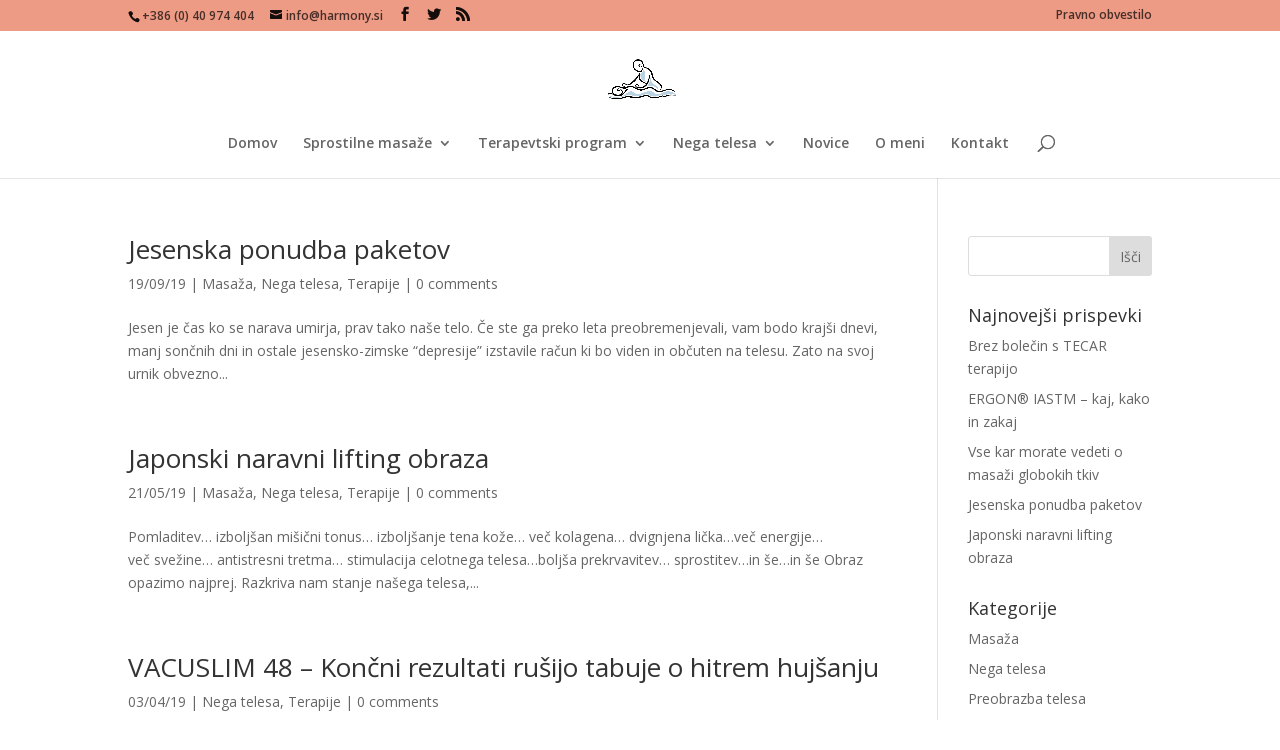

--- FILE ---
content_type: text/plain
request_url: https://www.google-analytics.com/j/collect?v=1&_v=j102&a=882025031&t=pageview&_s=1&dl=https%3A%2F%2Fwww.harmony.si%2Fcategory%2Fnega-telesa%2F&ul=en-us%40posix&dt=Nega%20Telesa%20%E2%80%93%20Institut%20Spinea&sr=1280x720&vp=1280x720&_u=IEBAAEABAAAAACAAI~&jid=1234634490&gjid=1935103260&cid=498387501.1768927349&tid=UA-50139300-4&_gid=173602626.1768927349&_r=1&_slc=1&z=1197035804
body_size: -449
content:
2,cG-54P6VFYC0Z